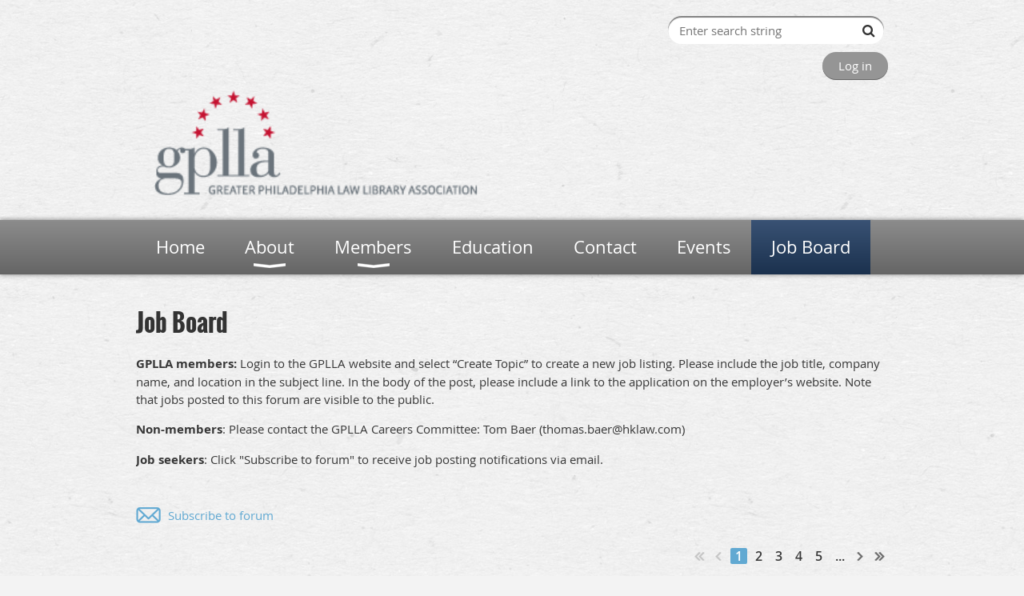

--- FILE ---
content_type: text/html; charset=utf-8
request_url: https://gplla.org/Job-Postings
body_size: 12296
content:
<!DOCTYPE html>
<!--[if lt IE 7 ]><html lang="en" class="no-js ie6 "><![endif]-->
<!--[if IE 7 ]><html lang="en" class="no-js ie7 "> <![endif]-->
<!--[if IE 8 ]><html lang="en" class="no-js ie8 "> <![endif]-->
<!--[if IE 9 ]><html lang="en" class="no-js ie9 "><![endif]-->
<!--[if (gt IE 9)|!(IE)]><!--><html lang="en" class="no-js "> <!--<![endif]-->
  <head id="Head1">
		<link rel="stylesheet" type="text/css" href="https://kit-pro.fontawesome.com/releases/latest/css/pro.min.css" />
<meta name="viewport" content="width=device-width, initial-scale=1.0">
<link href="https://sf.wildapricot.org/BuiltTheme/bookshelf_textbook.v3.0/current/29a7f16a/Styles/combined.css" rel="stylesheet" type="text/css" /><link href="https://live-sf.wildapricot.org/WebUI/built9.11.0-db59b40/scripts/public/react/index-84b33b4.css" rel="stylesheet" type="text/css" /><link href="https://live-sf.wildapricot.org/WebUI/built9.11.0-db59b40/css/shared/ui/shared-ui-compiled.css" rel="stylesheet" type="text/css" /><script type="text/javascript" language="javascript" id="idJavaScriptEnvironment">var bonaPage_BuildVer='9.11.0-db59b40';
var bonaPage_AdminBackendUrl = '/admin/';
var bonaPage_StatRes='https://live-sf.wildapricot.org/WebUI/';
var bonaPage_InternalPageType = { isUndefinedPage : false,isWebPage : true,isAdminPage : false,isDialogPage : false,isSystemPage : false,isErrorPage : false,isError404Page : false };
var bonaPage_PageView = { isAnonymousView : true,isMemberView : false,isAdminView : false };
var WidgetMode = 0;
var bonaPage_IsUserAnonymous = true;
var bonaPage_ThemeVer='29a7f16a00'; var bonaPage_ThemeId = 'bookshelf_textbook.v3.0'; var bonaPage_ThemeVersion = '3.0';
var bonaPage_id='18070'; version_id='';
if (bonaPage_InternalPageType && (bonaPage_InternalPageType.isSystemPage || bonaPage_InternalPageType.isWebPage) && window.self !== window.top) { var success = true; try { var tmp = top.location.href; if (!tmp) { top.location = self.location; } } catch (err) { try { if (self != top) { top.location = self.location; } } catch (err) { try { if (self != top) { top = self; } success = false; } catch (err) { success = false; } } success = false; } if (!success) { window.onload = function() { document.open('text/html', 'replace'); document.write('<ht'+'ml><he'+'ad></he'+'ad><bo'+'dy><h1>Wrong document context!</h1></bo'+'dy></ht'+'ml>'); document.close(); } } }
try { function waMetricsGlobalHandler(args) { if (WA.topWindow.waMetricsOuterGlobalHandler && typeof(WA.topWindow.waMetricsOuterGlobalHandler) === 'function') { WA.topWindow.waMetricsOuterGlobalHandler(args); }}} catch(err) {}
 try { if (parent && parent.BonaPage) parent.BonaPage.implementBonaPage(window); } catch (err) { }
try { document.write('<style type="text/css"> .WaHideIfJSEnabled, .HideIfJSEnabled { display: none; } </style>'); } catch(err) {}
var bonaPage_WebPackRootPath = 'https://live-sf.wildapricot.org/WebUI/built9.11.0-db59b40/scripts/public/react/';</script><script type="text/javascript" language="javascript" src="https://live-sf.wildapricot.org/WebUI/built9.11.0-db59b40/scripts/shared/bonapagetop/bonapagetop-compiled.js" id="idBonaPageTop"></script><script type="text/javascript" language="javascript" src="https://live-sf.wildapricot.org/WebUI/built9.11.0-db59b40/scripts/public/react/index-84b33b4.js" id="ReactPublicJs"></script><script type="text/javascript" language="javascript" src="https://live-sf.wildapricot.org/WebUI/built9.11.0-db59b40/scripts/shared/ui/shared-ui-compiled.js" id="idSharedJs"></script><script type="text/javascript" language="javascript" src="https://live-sf.wildapricot.org/WebUI/built9.11.0-db59b40/General.js" id=""></script><script type="text/javascript" language="javascript" src="https://sf.wildapricot.org/BuiltTheme/bookshelf_textbook.v3.0/current/29a7f16a/Scripts/combined.js" id=""></script><title>GPLLA - Job Board</title>
<link rel="search" type="application/opensearchdescription+xml" title="gplla.org" href="/opensearch.ashx" /></head>
  <body id="PAGEID_18070" class="publicContentView LayoutMain">
<div class="mLayout layoutMain state1" id="mLayout">

<script type="text/javascript">
/*
var layoutState = document.getElementById('mLayout');
var rsStateWidth1 = 960;
var rsStateWidth2 = 600;
var rsStateWidth3 = 320;

function SetStateLayout()
{
	var bodyWidth = BonaPage.getInnerWidth();

	layoutState.className = layoutState.className.replace(/\s?state\d+/g,"");

	if( bodyWidth >= rsStateWidth1 )
		layoutState.className += ' state1';
	if( bodyWidth >= rsStateWidth2 && bodyWidth < rsStateWidth1 )
		layoutState.className += ' state2';
	if( bodyWidth < rsStateWidth2 )
		layoutState.className += ' state3';

	// message
	if( !document.getElementById('textWidth') )
	{
		var firstEl = layoutState.getElementsByTagName('div')[0];
		var newDivElem = document.createElement('div');
		newDivElem.id = 'textWidth';
		layoutState.insertBefore(newDivElem, firstEl);
	}
	document.getElementById('textWidth').innerHTML = 'bodyWidth: ' + bodyWidth;
}


jq$(function(){

	SetStateLayout();

	if (window.addEventListener)
	{
		window.addEventListener('resize', function() { SetStateLayout(); }, false);
		window.addEventListener("orientationchange", function() { SetStateLayout(); }, false);
	}

});*/

</script> <!-- header zone -->
		<div class="zoneHeader1">
			<div class="container_12">
				<div class="s1_grid_12 s2_grid_12 s3_grid_12">
<div id="id_Header" data-componentId="Header" class="WaPlaceHolder WaPlaceHolderHeader" style=""><div style=""><div id="id_klIz6bT" class="WaGadgetFirst WaGadgetSiteSearch  gadgetStyleNone" style="margin-right:5px;margin-bottom:10px;" data-componentId="klIz6bT" ><div class="gadgetStyleBody " style=""  data-areaHeight="auto">
<div class="searchBoxOuter alignRight">
	<div class="searchBox">
<form method="post" action="https://gplla.org/Sys/Search" id="id_klIz6bT_form" class="generalSearchBox"  data-disableInAdminMode="true">
<span class="searchBoxFieldContainer"><input class="searchBoxField" type="text" name="searchString" id="idid_klIz6bT_searchBox" value="" maxlength="300" autocomplete="off"  placeholder="Enter search string"></span>
<div class="autoSuggestionBox" id="idid_klIz6bT_resultDiv"></div>
</form></div>
	</div>
	<script type="text/javascript">
		(function(){

			function init()
			{
				var model = {};
				model.gadgetId = 'idid_klIz6bT';
				model.searchBoxId = 'idid_klIz6bT_searchBox';
				model.resultDivId = 'idid_klIz6bT_resultDiv';
				model.selectedTypes = '31';
				model.searchTemplate = 'https://gplla.org/Sys/Search?q={0}&types={1}&page={2}';
				model.searchActionUrl = '/Sys/Search/DoSearch';
				model.GoToSearchPageTextTemplate = 'Search for &#39;{0}&#39;';
				model.autoSuggest = true;
				var WASiteSearch = new WASiteSearchGadget(model);
			}

			jq$(document).ready(init);
		}) ();
	</script>
</div>
</div><div id="id_RxwPEVN" data-componentId="RxwPEVN" class="WaLayoutContainer" style="margin-bottom:10px;"><table cellspacing="0" cellpadding="0" class="WaLayoutTable" style=""><tr data-componentId="RxwPEVN_row" class="WaLayoutRow"><td id="id_UEegCvI" data-componentId="UEegCvI" class="WaLayoutItem" style="width:50%;"></td><td style="" data-componentId="UEegCvI_separator" class="WaLayoutSeparator"><div style="width: inherit;"></div></td><td id="id_oFSwFCQ" data-componentId="oFSwFCQ" class="WaLayoutItem" style="width:50%;"><div id="id_8nXBbe3" class="WaLayoutPlaceHolder placeHolderContainer" data-componentId="8nXBbe3" style=""><div style=""><div id="id_p4gsxhU" class="WaGadgetOnly WaGadgetLoginButton  gadgetStyleNone" style="" data-componentId="p4gsxhU" ><div class="alignRight">
  <div class="loginBoxLinkContainer">
    <a class="loginBoxLinkButton" href="https://gplla.org/Sys/Login">Log in</a>
  </div>
  </div>
</div></div></div></td></tr></table> </div><div id="id_h39aXIN" class="WaGadget WaGadgetContent  gadgetStyleNone" style="" data-componentId="h39aXIN" ><div class="gadgetStyleBody gadgetContentEditableArea" style="" data-editableArea="0" data-areaHeight="auto">
<h1><img src="/resources/Pictures/gpllalogo.png" title="" alt="" border="0" width="450" height="138">&nbsp; &nbsp; &nbsp; &nbsp; &nbsp; &nbsp; &nbsp;&nbsp;</h1></div>
</div><div id="id_rECNr9Z" class="WaGadgetLast WaGadgetMenuHorizontal  menuStyle003" style="" data-componentId="rECNr9Z" ><div class="menuBackground"></div>
<div class="menuInner">
	<ul class="firstLevel">
<li class=" ">
	<div class="item">
		<a href="https://gplla.org/" title="Home"><span>Home</span></a>
</div>
</li>
	
<li class=" dir">
	<div class="item">
		<a href="https://gplla.org/page-18048" title="About"><span>About</span></a>
<ul class="secondLevel">
<li class=" ">
	<div class="item">
		<a href="https://gplla.org/Committees" title="Committees"><span>Committees</span></a>
</div>
</li>
	
</ul>
</div>
</li>
	
<li class=" dir">
	<div class="item">
		<a href="https://gplla.org/Members" title="Members"><span>Members</span></a>
<ul class="secondLevel">
<li class=" ">
	<div class="item">
		<a href="https://gplla.org/join-us" title="Join us/Renew"><span>Join us/Renew</span></a>
</div>
</li>
	
</ul>
</div>
</li>
	
<li class=" ">
	<div class="item">
		<a href="https://gplla.org/page-18050" title="Education"><span>Education</span></a>
</div>
</li>
	
<li class=" ">
	<div class="item">
		<a href="https://gplla.org/page-18051" title="Contact"><span>Contact</span></a>
</div>
</li>
	
<li class=" ">
	<div class="item">
		<a href="https://gplla.org/page-18058" title="Events"><span>Events</span></a>
</div>
</li>
	
<li class="sel ">
	<div class="item">
		<a href="https://gplla.org/Job-Postings" title="Job Board"><span>Job Board</span></a>
</div>
</li>
	
</ul>
</div>

<script type="text/javascript">
	jq$(function()
	{
		var gadgetHorMenu = jq$('#id_rECNr9Z'),
			gadgetHorMenuContainer = gadgetHorMenu.find('.menuInner'),
			firstLevelMenu = gadgetHorMenu.find('ul.firstLevel'),
			holderInitialMenu = firstLevelMenu.children(),
			outsideItems = null,
			phantomElement = '<li class="phantom"><div class="item"><a href="#"><span>&#x2261;</span></a><ul class="secondLevel"></ul></div></li>',
			placeHolder = gadgetHorMenu.parents('.WaLayoutPlaceHolder'),
			placeHolderId = placeHolder && placeHolder.attr('data-componentId'),
			mobileState = false,
			rsStateWidth2 = 617,
			isTouchSupported = !!(('ontouchstart' in window) || (window.DocumentTouch && document instanceof DocumentTouch) || (navigator.msPointerEnabled && navigator.msMaxTouchPoints));


		function resizeMenu()
		{
			var i,
				len,
				fitMenuWidth = 0,
				menuItemPhantomWidth = 80;

			// background track
			gadgetHorMenu.find('.menuBackground').css(
			{
				'width': jq$('body').width(),
				'left': ( ( jq$('body').width() - gadgetHorMenu.width() ) * -0.5 )
			});

			firstLevelMenu.html( holderInitialMenu).removeClass('adapted').css({ width: 'auto' }); // restore initial menu

			if( !gadgetHorMenuContainer.find('.menuButton').size() )
			{
				gadgetHorMenuContainer.prepend('<div class="menuButton"></div>');

				gadgetHorMenuContainer.find('.menuButton').on("click",function()
				{
					gadgetHorMenuContainer.find('ul.firstLevel').toggle();
					return false;
				});

				jq$('body').on("click",function()
				{
					if( mobileState )
						gadgetHorMenuContainer.find('ul.firstLevel').hide();
				});
			}

			// for state 3
			if( jq$(window).width() < rsStateWidth2 && mobileState == false )
			{
				gadgetHorMenuContainer.find('ul.firstLevel').attr('style','');
				mobileState = true;

				return false;
			}

			if( jq$(window).width() >= rsStateWidth2 )
			{
				gadgetHorMenuContainer.find('ul.firstLevel').attr('style','');
				mobileState = false;
			}


			if( firstLevelMenu.width() > gadgetHorMenuContainer.width() ) // if menu oversize
			{
				menuItemPhantomWidth = firstLevelMenu.addClass('adapted').append( phantomElement).children('.phantom').width();

				for( i = 0, len = holderInitialMenu.size(); i <= len; i++ )
				{
					fitMenuWidth += jq$( holderInitialMenu.get(i) ).width();

					if( fitMenuWidth + menuItemPhantomWidth > gadgetHorMenuContainer.width() )
					{
						outsideItems = firstLevelMenu.children(':gt('+(i-1)+'):not(.phantom)').remove();
						firstLevelMenu.find('.phantom > .item > ul').append( outsideItems);
						break;
					}
				}
				gadgetHorMenu.find('.phantom > .item > a').click(function(){ return false; });
			}

			disableFirstTouch();

			firstLevelMenu.css( 'width', '' ); // restore initial menu width
			firstLevelMenu.children().removeClass('last-child').eq(-1).addClass('last-child'); // add last-child mark
		}

		resizeMenu();

		jq$(window).resize(function()
		{
			resizeMenu();
		});

		function onLayoutColumnResized(sender, args)
		{
			args = args || {};

			if (placeHolderId && (placeHolderId == args.leftColPlaceHolderId || placeHolderId == args.rightColPlaceHolderId))
			{
				resizeMenu();
			}
		}

		BonaPage.addPageStateHandler(BonaPage.PAGE_PARSED, function() { WA.Gadgets.LayoutColumnResized.addHandler(onLayoutColumnResized); });
		BonaPage.addPageStateHandler(BonaPage.PAGE_UNLOADED, function() { WA.Gadgets.LayoutColumnResized.removeHandler(onLayoutColumnResized); });

        function disableFirstTouch()
        {
         if (!isTouchSupported) return;

          jq$('#id_rECNr9Z').find('.menuInner li.dir > .item > a').on( 'click', function(event)
          {
            if( !this.touchCounter )
              this.touchCounter = 0;

            if( this.touchCounter >= 1 )
            {
              this.touchCounter = 0;
              return true;
            }
            this.touchCounter++;

            if (!mobileState)
            {
              WA.stopEventDefault(event);
            }
          });

          jq$('#id_rECNr9Z').find('.menuInner li.dir > .item > a').on( 'mouseout', function(event)
          {
            if( !this.touchCounter )
              this.touchCounter = 0;
            this.touchCounter = 0;
          });
        }

        disableFirstTouch();
	});
</script></div></div>
</div></div>
			</div>
		</div>
		<div class="zoneHeader2">
			<div class="container_12">
				<div class="s1_grid_12 s2_grid_12 s3_grid_12">
<div id="id_Header1" data-componentId="Header1" class="WaPlaceHolder WaPlaceHolderHeader1" style=""><div style=""><div id="id_iu1UGUZ" class="WaGadgetOnly WaGadgetContent  gadgetStyleNone" style="" data-componentId="iu1UGUZ" ><div class="gadgetStyleBody gadgetContentEditableArea" style="" data-editableArea="0" data-areaHeight="auto">
<h3>Job Board</h3>

<div class="boxBodyInfoOuterContainer">
  <div class="boxBodyInfoContainer">
    <div class="d1">
      <div class="d2">
        <div class="d3">
          <div class="d4">
            <div class="d5">
              <div class="d6">
                <div class="d7">
                  <div class="d8">
                    <div class="d9">
                      <div class="inner">
                        <div class="clearEndContainer"></div>
                      </div>
                    </div>
                  </div>
                </div>
              </div>
            </div>
          </div>
        </div>
      </div>
    </div>
  </div>

  <div class="cornersContainer">
    <div class="bottomCorners">
      <div class="c5"></div>

      <div class="c4"></div>

      <div class="c3"></div>

      <div class="c2"></div>

      <div class="c1"></div>
    </div>
  </div>
</div>

<div class="boxBodyContentOuterContainer">
  <div class="cornersContainer">
    <div class="topCorners">
      <div class="c1"></div>

      <div class="c2"></div>

      <div class="c3"></div>

      <div class="c4"></div>

      <div class="c5"></div>
    </div>
  </div>

  <div class="boxBodyContentContainer fixedHeight">
    <div class="d1">
      <div class="d2">
        <div class="d3">
          <div class="d4">
            <div class="d5">
              <div class="d6">
                <div class="d7">
                  <div class="d8">
                    <div class="d9">
                      <div class="inner">
                        <div class="forumMessage gadgetForumEditableArea">
                          <p><strong>GPLLA members:</strong>&nbsp;Login to the GPLLA website and select &#8220;Create Topic&#8221; to create a new job listing. Please include the job title, company name, and location in the subject line. In the body of the post, please include a link to the application on the employer&#8217;s website. Note that jobs posted to this forum are visible to the public.</p>

                          <p><strong>Non-members</strong>: Please contact the GPLLA Careers Committee: Tom Baer (thomas.baer@hklaw.com)</p><p><strong>Job seekers</strong>: Click "Subscribe to forum" to receive job posting notifications via email.&nbsp;</p></div></div></div></div></div></div></div></div></div></div></div></div></div></div>
</div></div>
</div></div>
			</div>
		</div>
		<div class="zoneHeader3">
			<div class="container_12">
				<div class="s1_grid_12 s2_grid_12 s3_grid_12">
<div id="id_Header2" data-componentId="Header2" class="WaPlaceHolder WaPlaceHolderHeader2" style=""><div style=""><div id="id_gtHJeUI" class="WaGadgetOnly WaGadgetForum  gadgetStyleNone WaGadgetForumStateTopicList" style="" data-componentId="gtHJeUI" ><div class="gadgetStyleBody " style=""  data-areaHeight="auto">




<form method="post" action="" id="form" onreset="if (window.setTimeout) window.setTimeout(&#39;DES_OnReset(false);&#39;, 100);">
<div class="aspNetHidden">
<input type="hidden" name="__VIEWSTATE" id="__VIEWSTATE" value="ULYOS2m6NZn770DYHa+TqJOE/jkEtywtDF+NMabmCMNuVYQjnHMHH4OqEaLKz3m/2eWThQjjdT4/31eJOPDbcVnTCxDNXo/[base64]/vjpZQQY9MqlXXGXY2a6CxIqumwaHQgJf1If952OUmuciysmhxXY/8LcOmWKjf3H8TolQ9TGaKynw5FsNg==" />
</div>

<script type='text/javascript' src='/DES/GetFiles.aspx?type=scripts&amp;version=5.0.5.5000&amp;files=0_49'></script>

    
    <input type="hidden" name="FunctionalBlock1$contentModeHidden" id="FunctionalBlock1_contentModeHidden" value="1" />



<div class="forumPanelOuterContainer" id='idForumPanelContainer'><div class="cornersContainer"><div class="topCorners"><div class="c1"></div><div class="c2"></div><div class="c3"></div><div class="c4"></div><div class="c5"></div><!--[if gt IE 6]><!--><div class="r1"><div class="r2"><div class="r3"><div class="r4"><div class="r5"></div></div></div></div></div><!--<![endif]--></div></div><div  class="forumPanelContainer"><div class="d1"><div class="d2"><div class="d3"><div class="d4"><div class="d5"><div class="d6"><div class="d7"><div class="d8"><div class="d9"><div class="inner">

    
    <div id="FunctionalBlock1_ctl00_topicList_subscribeDiv" style="display: inline-block">
      <div id="idSubscribe">
        <a href="https://gplla.org/Job-Postings?act=Subscribe" id="FunctionalBlock1_ctl00_topicList_subscribeLink" rel="nofollow" title="Subscribe to forum"><span id="FunctionalBlock1_ctl00_topicList_subsctibeLinkText">Subscribe to forum</span></a>
        </div>
    </div>
    <div id="FunctionalBlock1_ctl00_topicList_unsubscribeDiv" style="display: none">
      <div id="idUnsubscribe">
        <img src="/admin/html_res/images/recEmails.gif" class="forumPanelSubscribeImage" alt="" />
        <a href="https://gplla.org/Job-Postings?act=Unsubscribe" id="FunctionalBlock1_ctl00_topicList_unsubscribeLink" rel="nofollow" title="Subscribed (Unsubscribe)"><span id="FunctionalBlock1_ctl00_topicList_unsubsctibeLinkText">Subscribed (Unsubscribe)</span></a>
      </div>
    </div>
    <span id="FunctionalBlock1_ctl00_topicList_subscribingLabel" class="forumPanelSubscribeLink" style="display: none">Subscribing...</span>
    <span id="FunctionalBlock1_ctl00_topicList_unsubscribingLabel" class="forumPanelSubscribeLink" style="display: none">Unsubscribing...</span>

  <div class="clearEndContainer"></div></div></div></div></div></div></div></div></div></div></div></div><div class="cornersContainer"><div class="bottomCorners"><!--[if gt IE 6]><!--><div class="r1"><div class="r2"><div class="r3"><div class="r4"><div class="r5"></div></div></div></div></div><!--<![endif]--><div class="c5"></div><div class="c4"></div><div class="c3"></div><div class="c2"></div><div class="c1"></div></div></div></div>



<div class="pagerOuterContainer pagerIsNotEmpty" id='idForumTopPagerContainer'><div class="cornersContainer"><div class="topCorners"><div class="c1"></div><div class="c2"></div><div class="c3"></div><div class="c4"></div><div class="c5"></div><!--[if gt IE 6]><!--><div class="r1"><div class="r2"><div class="r3"><div class="r4"><div class="r5"></div></div></div></div></div><!--<![endif]--></div></div><div  class="forumPagerContainer"><div class="d1"><div class="d2"><div class="d3"><div class="d4"><div class="d5"><div class="d6"><div class="d7"><div class="d8"><div class="d9"><div class="inner">
    
<span class="bound"><span class="linkDisabled">&lt;&lt; First</span></span>
<span class="near"><span class="linkDisabled">&nbsp;&lt; Prev&nbsp;</span></span>


    <span class="linkCurrent">&nbsp;1&nbsp;</span>
  
    <a href="https://gplla.org/Job-Postings?tpg=2">&nbsp;2&nbsp;</a>
  
    <a href="https://gplla.org/Job-Postings?tpg=3">&nbsp;3&nbsp;</a>
  
    <a href="https://gplla.org/Job-Postings?tpg=4">&nbsp;4&nbsp;</a>
  
    <a href="https://gplla.org/Job-Postings?tpg=5">&nbsp;5&nbsp;</a>
  
<a href="https://gplla.org/Job-Postings?tpg=6,6" class="scope" title="Next pages">&nbsp;...&nbsp;</a>
<a href="https://gplla.org/Job-Postings?tpg=2" class="near" title="Next page">&nbsp;Next &gt;&nbsp;</a>
<a href="https://gplla.org/Job-Postings?tpg=15" class="bound" title="Last page">Last &gt;&gt;&nbsp;</a>


  <div class="clearEndContainer"></div></div></div></div></div></div></div></div></div></div></div></div><div class="cornersContainer"><div class="bottomCorners"><!--[if gt IE 6]><!--><div class="r1"><div class="r2"><div class="r3"><div class="r4"><div class="r5"></div></div></div></div></div><!--<![endif]--><div class="c5"></div><div class="c4"></div><div class="c3"></div><div class="c2"></div><div class="c1"></div></div></div></div>

<div class="boxOuterContainer boxViewOutline" id='idTopicListContainer'><div class="cornersContainer"><div class="topCorners"><div class="c1"></div><div class="c2"></div><div class="c3"></div><div class="c4"></div><div class="c5"></div><!--[if gt IE 6]><!--><div class="r1"><div class="r2"><div class="r3"><div class="r4"><div class="r5"></div></div></div></div></div><!--<![endif]--></div></div><div  class="topicListContainer"><div class="d1"><div class="d2"><div class="d3"><div class="d4"><div class="d5"><div class="d6"><div class="d7"><div class="d8"><div class="d9"><div class="inner">
        
      <div class="boxHeaderOuterContainer"><div class="cornersContainer"><div class="topCorners"><div class="c1"></div><div class="c2"></div><div class="c3"></div><div class="c4"></div><div class="c5"></div><!--[if gt IE 6]><!--><div class="r1"><div class="r2"><div class="r3"><div class="r4"><div class="r5"></div></div></div></div></div><!--<![endif]--></div></div><div  class="boxHeaderContainer"><div class="d1"><div class="d2"><div class="d3"><div class="d4"><div class="d5"><div class="d6"><div class="d7"><div class="d8"><div class="d9"><div class="inner">
            
          <table cellspacing="0" cellpadding="0" border="0" class="topicListHeaderTable">
            <tr>
              <td class="topicListHeaderTD threadImageTD">
                <div class="threadImage">&nbsp;</div>
              </td>
              <td class="topicListHeaderTD threadTD">
                <div class="thread"><h4 class="boxHeaderTitle">Topic</h4></div>
              </td>
              <td class="topicListHeaderTD lastReplyTD">
                <div class="lastReply"><h4 class="boxHeaderTitle">Last message</h4></div>
              </td>
              <td class="topicListHeaderTD repliesCountTD">
                <div class="repliesCount"><h4 class="boxHeaderTitle">Replies</h4></div>
              </td>
            </tr>
          </table>
            
        <div class="clearEndContainer"></div></div></div></div></div></div></div></div></div></div></div></div><div class="cornersContainer"><div class="bottomCorners"><!--[if gt IE 6]><!--><div class="r1"><div class="r2"><div class="r3"><div class="r4"><div class="r5"></div></div></div></div></div><!--<![endif]--><div class="c5"></div><div class="c4"></div><div class="c3"></div><div class="c2"></div><div class="c1"></div></div></div></div>

      <div class="boxBodyOuterContainer"><div class="cornersContainer"><div class="topCorners"><div class="c1"></div><div class="c2"></div><div class="c3"></div><div class="c4"></div><div class="c5"></div><!--[if gt IE 6]><!--><div class="r1"><div class="r2"><div class="r3"><div class="r4"><div class="r5"></div></div></div></div></div><!--<![endif]--></div></div><div  class="boxBodyContainer"><div class="d1"><div class="d2"><div class="d3"><div class="d4"><div class="d5"><div class="d6"><div class="d7"><div class="d8"><div class="d9"><div class="inner">

          
              <table cellspacing="0" cellpadding="0" border="0" class="topicListTable">
            
              <tr id="FunctionalBlock1_ctl00_topicList_topics_ctl01_topicListRow" class="topicListRow" onmouseover="ForumHelper.highlight(this);" onmouseout="ForumHelper.normlight(this);" Onclick="ForumHelper.navigateToTopic(&#39;https://gplla.org/Job-Postings/13564622&#39;);">
	<td class="topicListTD threadImageTD">
                  <div class="threadImage"><img id="FunctionalBlock1_ctl00_topicList_topics_ctl01_topicPicture" src="/Admin/html_res/images/forum/topic.gif" /></div>
                </td>
	<td class="topicListTD threadTD">
                  <div class="thread gadgetForumEditableArea">
                    <a id="FunctionalBlock1_ctl00_topicList_topics_ctl01_topicTitle" class="topicTitle" onclick="globalUtils.stopEventPropogation(event)" href="https://gplla.org/Job-Postings/13564622">Research Resources &amp; Access Coordinator – Morgan Lewis</a>
                    
                  </div>
                </td>
	<td class="topicListTD lastReplyTD">
                  <div class="lastReply">
                    <a id="FunctionalBlock1_ctl00_topicList_topics_ctl01_lastReplyDate" class="lastReplyDate" onclick="globalUtils.stopEventPropogation(event)" href="https://gplla.org/Job-Postings/13564622#13564622">19 Nov 2025 11:34 AM</a>
                    <span id="FunctionalBlock1_ctl00_topicList_topics_ctl01_lastReplyAuthor" class="lastReplyAuthor">Anonymous member</span>
                  </div>
                </td>
	<td class="topicListTD repliesCountTD">
                  <div class="repliesCount">
                    <span id="FunctionalBlock1_ctl00_topicList_topics_ctl01_numberOfReplies" class="numberOfReplies">&mdash;</span>
                  </div>    
                </td>
</tr>

            
              <tr id="FunctionalBlock1_ctl00_topicList_topics_ctl02_topicListRowAlt" class="topicListRow alternating" onmouseover="ForumHelper.highlight(this);" onmouseout="ForumHelper.normlight(this);" Onclick="ForumHelper.navigateToTopic(&#39;https://gplla.org/Job-Postings/13547579&#39;);">
	<td class="topicListTD threadImageTD">
                  <div class="threadImage"><img id="FunctionalBlock1_ctl00_topicList_topics_ctl02_topicPicture" src="/Admin/html_res/images/forum/topic.gif" /></div>
                </td>
	<td class="topicListTD threadTD">
                  <div class="thread">
                    <a id="FunctionalBlock1_ctl00_topicList_topics_ctl02_topicTitle" class="topicTitle" onclick="globalUtils.stopEventPropogation(event)" href="https://gplla.org/Job-Postings/13547579">Digital Solutions Analyst - Holland &amp; Knight - Any firm office (including Philadelphia)</a>
                    
                  </div>
                </td>
	<td class="topicListTD lastReplyTD">
                  <div class="lastReply">
                    <a id="FunctionalBlock1_ctl00_topicList_topics_ctl02_lastReplyDate" class="lastReplyDate" onclick="globalUtils.stopEventPropogation(event)" href="https://gplla.org/Job-Postings/13547579#13547579">30 Sep 2025 3:15 PM</a>
                    <span id="FunctionalBlock1_ctl00_topicList_topics_ctl02_lastReplyAuthor" class="lastReplyAuthor">Anonymous member (Administrator)</span>
                  </div>
                </td>
	<td class="topicListTD repliesCountTD">
                  <div class="repliesCount">
                    <span id="FunctionalBlock1_ctl00_topicList_topics_ctl02_numberOfReplies" class="numberOfReplies">&mdash;</span>
                  </div>    
                </td>
</tr>

            
              <tr id="FunctionalBlock1_ctl00_topicList_topics_ctl03_topicListRow" class="topicListRow" onmouseover="ForumHelper.highlight(this);" onmouseout="ForumHelper.normlight(this);" Onclick="ForumHelper.navigateToTopic(&#39;https://gplla.org/Job-Postings/13547578&#39;);">
	<td class="topicListTD threadImageTD">
                  <div class="threadImage"><img id="FunctionalBlock1_ctl00_topicList_topics_ctl03_topicPicture" src="/Admin/html_res/images/forum/topic.gif" /></div>
                </td>
	<td class="topicListTD threadTD">
                  <div class="thread gadgetForumEditableArea">
                    <a id="FunctionalBlock1_ctl00_topicList_topics_ctl03_topicTitle" class="topicTitle" onclick="globalUtils.stopEventPropogation(event)" href="https://gplla.org/Job-Postings/13547578">Satellite Librarian - U.S. Court of Appeals for the Fourth Circuit - Baltimore, MD</a>
                    
                  </div>
                </td>
	<td class="topicListTD lastReplyTD">
                  <div class="lastReply">
                    <a id="FunctionalBlock1_ctl00_topicList_topics_ctl03_lastReplyDate" class="lastReplyDate" onclick="globalUtils.stopEventPropogation(event)" href="https://gplla.org/Job-Postings/13547578#13547578">30 Sep 2025 3:12 PM</a>
                    <span id="FunctionalBlock1_ctl00_topicList_topics_ctl03_lastReplyAuthor" class="lastReplyAuthor">Anonymous member (Administrator)</span>
                  </div>
                </td>
	<td class="topicListTD repliesCountTD">
                  <div class="repliesCount">
                    <span id="FunctionalBlock1_ctl00_topicList_topics_ctl03_numberOfReplies" class="numberOfReplies">&mdash;</span>
                  </div>    
                </td>
</tr>

            
              <tr id="FunctionalBlock1_ctl00_topicList_topics_ctl04_topicListRowAlt" class="topicListRow alternating" onmouseover="ForumHelper.highlight(this);" onmouseout="ForumHelper.normlight(this);" Onclick="ForumHelper.navigateToTopic(&#39;https://gplla.org/Job-Postings/13534913&#39;);">
	<td class="topicListTD threadImageTD">
                  <div class="threadImage"><img id="FunctionalBlock1_ctl00_topicList_topics_ctl04_topicPicture" src="/Admin/html_res/images/forum/topic.gif" /></div>
                </td>
	<td class="topicListTD threadTD">
                  <div class="thread">
                    <a id="FunctionalBlock1_ctl00_topicList_topics_ctl04_topicTitle" class="topicTitle" onclick="globalUtils.stopEventPropogation(event)" href="https://gplla.org/Job-Postings/13534913">Temporary position available with remote option</a>
                    
                  </div>
                </td>
	<td class="topicListTD lastReplyTD">
                  <div class="lastReply">
                    <a id="FunctionalBlock1_ctl00_topicList_topics_ctl04_lastReplyDate" class="lastReplyDate" onclick="globalUtils.stopEventPropogation(event)" href="https://gplla.org/Job-Postings/13534913#13534913">25 Aug 2025 12:07 PM</a>
                    <span id="FunctionalBlock1_ctl00_topicList_topics_ctl04_lastReplyAuthor" class="lastReplyAuthor">Anonymous member</span>
                  </div>
                </td>
	<td class="topicListTD repliesCountTD">
                  <div class="repliesCount">
                    <span id="FunctionalBlock1_ctl00_topicList_topics_ctl04_numberOfReplies" class="numberOfReplies">&mdash;</span>
                  </div>    
                </td>
</tr>

            
              <tr id="FunctionalBlock1_ctl00_topicList_topics_ctl05_topicListRow" class="topicListRow" onmouseover="ForumHelper.highlight(this);" onmouseout="ForumHelper.normlight(this);" Onclick="ForumHelper.navigateToTopic(&#39;https://gplla.org/Job-Postings/13533018&#39;);">
	<td class="topicListTD threadImageTD">
                  <div class="threadImage"><img id="FunctionalBlock1_ctl00_topicList_topics_ctl05_topicPicture" src="/Admin/html_res/images/forum/topic.gif" /></div>
                </td>
	<td class="topicListTD threadTD">
                  <div class="thread gadgetForumEditableArea">
                    <a id="FunctionalBlock1_ctl00_topicList_topics_ctl05_topicTitle" class="topicTitle" onclick="globalUtils.stopEventPropogation(event)" href="https://gplla.org/Job-Postings/13533018">Competitive Intelligence Analyst - Wilson Sonsini</a>
                    
                  </div>
                </td>
	<td class="topicListTD lastReplyTD">
                  <div class="lastReply">
                    <a id="FunctionalBlock1_ctl00_topicList_topics_ctl05_lastReplyDate" class="lastReplyDate" onclick="globalUtils.stopEventPropogation(event)" href="https://gplla.org/Job-Postings/13533018#13533018">18 Aug 2025 3:36 PM</a>
                    <span id="FunctionalBlock1_ctl00_topicList_topics_ctl05_lastReplyAuthor" class="lastReplyAuthor">Anonymous member (Administrator)</span>
                  </div>
                </td>
	<td class="topicListTD repliesCountTD">
                  <div class="repliesCount">
                    <span id="FunctionalBlock1_ctl00_topicList_topics_ctl05_numberOfReplies" class="numberOfReplies">&mdash;</span>
                  </div>    
                </td>
</tr>

            
              <tr id="FunctionalBlock1_ctl00_topicList_topics_ctl06_topicListRowAlt" class="topicListRow alternating" onmouseover="ForumHelper.highlight(this);" onmouseout="ForumHelper.normlight(this);" Onclick="ForumHelper.navigateToTopic(&#39;https://gplla.org/Job-Postings/13468707&#39;);">
	<td class="topicListTD threadImageTD">
                  <div class="threadImage"><img id="FunctionalBlock1_ctl00_topicList_topics_ctl06_topicPicture" src="/Admin/html_res/images/forum/topic.gif" /></div>
                </td>
	<td class="topicListTD threadTD">
                  <div class="thread">
                    <a id="FunctionalBlock1_ctl00_topicList_topics_ctl06_topicTitle" class="topicTitle" onclick="globalUtils.stopEventPropogation(event)" href="https://gplla.org/Job-Postings/13468707">Research Librarian/Research Analyst - Faegre Drinker Biddle &amp; Reath - Philadelphia, PA</a>
                    
                  </div>
                </td>
	<td class="topicListTD lastReplyTD">
                  <div class="lastReply">
                    <a id="FunctionalBlock1_ctl00_topicList_topics_ctl06_lastReplyDate" class="lastReplyDate" onclick="globalUtils.stopEventPropogation(event)" href="https://gplla.org/Job-Postings/13468707#13468707">27 Feb 2025 4:03 PM</a>
                    <span id="FunctionalBlock1_ctl00_topicList_topics_ctl06_lastReplyAuthor" class="lastReplyAuthor">Anonymous member (Administrator)</span>
                  </div>
                </td>
	<td class="topicListTD repliesCountTD">
                  <div class="repliesCount">
                    <span id="FunctionalBlock1_ctl00_topicList_topics_ctl06_numberOfReplies" class="numberOfReplies">&mdash;</span>
                  </div>    
                </td>
</tr>

            
              <tr id="FunctionalBlock1_ctl00_topicList_topics_ctl07_topicListRow" class="topicListRow" onmouseover="ForumHelper.highlight(this);" onmouseout="ForumHelper.normlight(this);" Onclick="ForumHelper.navigateToTopic(&#39;https://gplla.org/Job-Postings/13460501&#39;);">
	<td class="topicListTD threadImageTD">
                  <div class="threadImage"><img id="FunctionalBlock1_ctl00_topicList_topics_ctl07_topicPicture" src="/Admin/html_res/images/forum/topic.gif" /></div>
                </td>
	<td class="topicListTD threadTD">
                  <div class="thread gadgetForumEditableArea">
                    <a id="FunctionalBlock1_ctl00_topicList_topics_ctl07_topicTitle" class="topicTitle" onclick="globalUtils.stopEventPropogation(event)" href="https://gplla.org/Job-Postings/13460501">Technical Services &amp; Systems Librarian - Maryland Thurgood Marshall State Law Library - Annapolis, MD</a>
                    
                  </div>
                </td>
	<td class="topicListTD lastReplyTD">
                  <div class="lastReply">
                    <a id="FunctionalBlock1_ctl00_topicList_topics_ctl07_lastReplyDate" class="lastReplyDate" onclick="globalUtils.stopEventPropogation(event)" href="https://gplla.org/Job-Postings/13460501#13460501">7 Feb 2025 4:07 PM</a>
                    <span id="FunctionalBlock1_ctl00_topicList_topics_ctl07_lastReplyAuthor" class="lastReplyAuthor">Anonymous member (Administrator)</span>
                  </div>
                </td>
	<td class="topicListTD repliesCountTD">
                  <div class="repliesCount">
                    <span id="FunctionalBlock1_ctl00_topicList_topics_ctl07_numberOfReplies" class="numberOfReplies">&mdash;</span>
                  </div>    
                </td>
</tr>

            
              <tr id="FunctionalBlock1_ctl00_topicList_topics_ctl08_topicListRowAlt" class="topicListRow alternating" onmouseover="ForumHelper.highlight(this);" onmouseout="ForumHelper.normlight(this);" Onclick="ForumHelper.navigateToTopic(&#39;https://gplla.org/Job-Postings/13453200&#39;);">
	<td class="topicListTD threadImageTD">
                  <div class="threadImage"><img id="FunctionalBlock1_ctl00_topicList_topics_ctl08_topicPicture" src="/Admin/html_res/images/forum/topic.gif" /></div>
                </td>
	<td class="topicListTD threadTD">
                  <div class="thread">
                    <a id="FunctionalBlock1_ctl00_topicList_topics_ctl08_topicTitle" class="topicTitle" onclick="globalUtils.stopEventPropogation(event)" href="https://gplla.org/Job-Postings/13453200">Knowledge Manager - Young Conaway - Wilmington, DE</a>
                    
                  </div>
                </td>
	<td class="topicListTD lastReplyTD">
                  <div class="lastReply">
                    <a id="FunctionalBlock1_ctl00_topicList_topics_ctl08_lastReplyDate" class="lastReplyDate" onclick="globalUtils.stopEventPropogation(event)" href="https://gplla.org/Job-Postings/13453200#13453200">21 Jan 2025 5:06 PM</a>
                    <span id="FunctionalBlock1_ctl00_topicList_topics_ctl08_lastReplyAuthor" class="lastReplyAuthor">Anonymous member (Administrator)</span>
                  </div>
                </td>
	<td class="topicListTD repliesCountTD">
                  <div class="repliesCount">
                    <span id="FunctionalBlock1_ctl00_topicList_topics_ctl08_numberOfReplies" class="numberOfReplies">&mdash;</span>
                  </div>    
                </td>
</tr>

            
              <tr id="FunctionalBlock1_ctl00_topicList_topics_ctl09_topicListRow" class="topicListRow" onmouseover="ForumHelper.highlight(this);" onmouseout="ForumHelper.normlight(this);" Onclick="ForumHelper.navigateToTopic(&#39;https://gplla.org/Job-Postings/13445900&#39;);">
	<td class="topicListTD threadImageTD">
                  <div class="threadImage"><img id="FunctionalBlock1_ctl00_topicList_topics_ctl09_topicPicture" src="/Admin/html_res/images/forum/topic.gif" /></div>
                </td>
	<td class="topicListTD threadTD">
                  <div class="thread gadgetForumEditableArea">
                    <a id="FunctionalBlock1_ctl00_topicList_topics_ctl09_topicTitle" class="topicTitle" onclick="globalUtils.stopEventPropogation(event)" href="https://gplla.org/Job-Postings/13445900">Research Analyst - Cozen O&#39; Connor - Remote</a>
                    
                  </div>
                </td>
	<td class="topicListTD lastReplyTD">
                  <div class="lastReply">
                    <a id="FunctionalBlock1_ctl00_topicList_topics_ctl09_lastReplyDate" class="lastReplyDate" onclick="globalUtils.stopEventPropogation(event)" href="https://gplla.org/Job-Postings/13445900#13445900">3 Jan 2025 8:59 AM</a>
                    <span id="FunctionalBlock1_ctl00_topicList_topics_ctl09_lastReplyAuthor" class="lastReplyAuthor">Anonymous member (Administrator)</span>
                  </div>
                </td>
	<td class="topicListTD repliesCountTD">
                  <div class="repliesCount">
                    <span id="FunctionalBlock1_ctl00_topicList_topics_ctl09_numberOfReplies" class="numberOfReplies">&mdash;</span>
                  </div>    
                </td>
</tr>

            
              <tr id="FunctionalBlock1_ctl00_topicList_topics_ctl10_topicListRowAlt" class="topicListRow alternating" onmouseover="ForumHelper.highlight(this);" onmouseout="ForumHelper.normlight(this);" Onclick="ForumHelper.navigateToTopic(&#39;https://gplla.org/Job-Postings/13425887&#39;);">
	<td class="topicListTD threadImageTD">
                  <div class="threadImage"><img id="FunctionalBlock1_ctl00_topicList_topics_ctl10_topicPicture" src="/Admin/html_res/images/forum/topic.gif" /></div>
                </td>
	<td class="topicListTD threadTD">
                  <div class="thread">
                    <a id="FunctionalBlock1_ctl00_topicList_topics_ctl10_topicTitle" class="topicTitle" onclick="globalUtils.stopEventPropogation(event)" href="https://gplla.org/Job-Postings/13425887">Research Analyst - Montgomery McCracken - Philadelphia, PA</a>
                    
                  </div>
                </td>
	<td class="topicListTD lastReplyTD">
                  <div class="lastReply">
                    <a id="FunctionalBlock1_ctl00_topicList_topics_ctl10_lastReplyDate" class="lastReplyDate" onclick="globalUtils.stopEventPropogation(event)" href="https://gplla.org/Job-Postings/13425887#13425887">31 Oct 2024 4:55 PM</a>
                    <span id="FunctionalBlock1_ctl00_topicList_topics_ctl10_lastReplyAuthor" class="lastReplyAuthor">Anonymous member</span>
                  </div>
                </td>
	<td class="topicListTD repliesCountTD">
                  <div class="repliesCount">
                    <span id="FunctionalBlock1_ctl00_topicList_topics_ctl10_numberOfReplies" class="numberOfReplies">&mdash;</span>
                  </div>    
                </td>
</tr>

            
              </table>
            

        <div class="clearEndContainer"></div></div></div></div></div></div></div></div></div></div></div></div><div class="cornersContainer"><div class="bottomCorners"><!--[if gt IE 6]><!--><div class="r1"><div class="r2"><div class="r3"><div class="r4"><div class="r5"></div></div></div></div></div><!--<![endif]--><div class="c5"></div><div class="c4"></div><div class="c3"></div><div class="c2"></div><div class="c1"></div></div></div></div>

    <div class="clearEndContainer"></div></div></div></div></div></div></div></div></div></div></div></div><div class="cornersContainer"><div class="bottomCorners"><!--[if gt IE 6]><!--><div class="r1"><div class="r2"><div class="r3"><div class="r4"><div class="r5"></div></div></div></div></div><!--<![endif]--><div class="c5"></div><div class="c4"></div><div class="c3"></div><div class="c2"></div><div class="c1"></div></div></div></div><div class="pagerOuterContainer pagerIsNotEmpty" id='idForumBottomPagerContainer'><div class="cornersContainer"><div class="topCorners"><div class="c1"></div><div class="c2"></div><div class="c3"></div><div class="c4"></div><div class="c5"></div><!--[if gt IE 6]><!--><div class="r1"><div class="r2"><div class="r3"><div class="r4"><div class="r5"></div></div></div></div></div><!--<![endif]--></div></div><div  class="forumPagerContainer"><div class="d1"><div class="d2"><div class="d3"><div class="d4"><div class="d5"><div class="d6"><div class="d7"><div class="d8"><div class="d9"><div class="inner">
    
<span class="bound"><span class="linkDisabled">&lt;&lt; First</span></span>
<span class="near"><span class="linkDisabled">&nbsp;&lt; Prev&nbsp;</span></span>


    <span class="linkCurrent">&nbsp;1&nbsp;</span>
  
    <a href="https://gplla.org/Job-Postings?tpg=2">&nbsp;2&nbsp;</a>
  
    <a href="https://gplla.org/Job-Postings?tpg=3">&nbsp;3&nbsp;</a>
  
    <a href="https://gplla.org/Job-Postings?tpg=4">&nbsp;4&nbsp;</a>
  
    <a href="https://gplla.org/Job-Postings?tpg=5">&nbsp;5&nbsp;</a>
  
<a href="https://gplla.org/Job-Postings?tpg=6,6" class="scope" title="Next pages">&nbsp;...&nbsp;</a>
<a href="https://gplla.org/Job-Postings?tpg=2" class="near" title="Next page">&nbsp;Next &gt;&nbsp;</a>
<a href="https://gplla.org/Job-Postings?tpg=15" class="bound" title="Last page">Last &gt;&gt;&nbsp;</a>


  <div class="clearEndContainer"></div></div></div></div></div></div></div></div></div></div></div></div><div class="cornersContainer"><div class="bottomCorners"><!--[if gt IE 6]><!--><div class="r1"><div class="r2"><div class="r3"><div class="r4"><div class="r5"></div></div></div></div></div><!--<![endif]--><div class="c5"></div><div class="c4"></div><div class="c3"></div><div class="c2"></div><div class="c1"></div></div></div></div>
    <script language="javascript" type="text/javascript">
        ForumHelper.subscribeLinkID = 'FunctionalBlock1_ctl00_topicList_subscribeDiv';
        ForumHelper.unsubscribeLinkID = 'FunctionalBlock1_ctl00_topicList_unsubscribeDiv';
        ForumHelper.subscribingLabelID = 'FunctionalBlock1_ctl00_topicList_subscribingLabel';
        ForumHelper.unsubscribingLabelID = 'FunctionalBlock1_ctl00_topicList_unsubscribingLabel';
    </script>






<script type="text/javascript">
  (function(window) 
  {
    if (!window.ForumModel) 
    {
      window.ForumModel = new forumModel();
    }

    function forumModel() 
    {
      var pThis = this;
      
      pThis.Urls =
        {
          SubscribeForum: 'https://gplla.org/Sys/Forum/SubscribeForum',
          SubscribeTopic: 'https://gplla.org/Sys/Forum/SubscribeTopic',
          UnsubscribeForum: 'https://gplla.org/Sys/Forum/UnsubscribeForum',
          UnsubscribeTopic: 'https://gplla.org/Sys/Forum/UnsubscribeTopic'
        };
    }

  })(window);
  
</script>
  
<div class="aspNetHidden">

	<input type="hidden" name="__VIEWSTATEGENERATOR" id="__VIEWSTATEGENERATOR" value="2AE9EEA8" />
</div>

<script type="text/javascript">
//<![CDATA[
if (window.DataChangeWatcher) {DataChangeWatcher.startWatching('', 'Unsaved changes will be lost. Proceed?', true);}var toolTipForFunctionalBlock1_ctl00_topicList_topics_ctl01_topicTitle = new Bonasource.ControlTooltip('FunctionalBlock1_ctl00_topicList_topics_ctl01_topicTitle', 'controlTooltipExtender', 'Morgan, Lewis &amp; Bockius LLP, one of the world’s leading global law firms, with offices in strategic hubs of commerce, law, and government across North America, Asia, Europe, and the Middle East, is seeking to hire a Research Resources &amp; Access Coordinator.<br /\><br /\>Reporting to the &nbsp;Research Resources &amp; Access Supervisor, the Coordinator will support the Research Resources team related to the firm-wide use of digital resources, including password management, cost recovery, usage stati... <strong\><hr/\> Topic created on 19 Nov 2025 11:34 AM by Anonymous member</strong\>');var toolTipForFunctionalBlock1_ctl00_topicList_topics_ctl02_topicTitle = new Bonasource.ControlTooltip('FunctionalBlock1_ctl00_topicList_topics_ctl02_topicTitle', 'controlTooltipExtender', 'Apply here<br /\><br\><br /\><br\>We are a Firm where people truly believe in what they do and strive to achieve the highest standards of performance and success.<br /\><br\><br /\><br\>&nbsp;<br /\><br\><br /\><br\>This position can be based in our global operations center in Tampa, FL, or at one of the Firm’s offices: Atlanta, Austin, Birmingham, Boston, Charlotte, Chattanooga, Chicago, Dallas, Fort Lauderdale, Houston, Jacksonville, Miami, Nashville, New York, Orlando, Philadelphia, Richmond, Stamford, Tallahassee, Tysons, Washington, D.C., or West Pa... <strong\><hr/\> Topic created on 30 Sep 2025 3:15 PM by Anonymous member (Administrator)</strong\>');var toolTipForFunctionalBlock1_ctl00_topicList_topics_ctl03_topicTitle = new Bonasource.ControlTooltip('FunctionalBlock1_ctl00_topicList_topics_ctl03_topicTitle', 'controlTooltipExtender', 'See the attached document for complete details, including instructions for applying.<br /\><br\><br /\><br\>  &nbsp;&nbsp;<br /\><br\><br /\><br\>  • Open Until Filled: Preference given to applications received by October 13, 2025.<br /\><br\><br /\><br\><br /\><br\>The Fourth Circuit Court of Appeals Library is currently accepting applications for a librarian position for Baltimore, MD. The Satellite Librarian reports directly to the Circuit Librarian and is a member of the Circuit Library’s team of librarians and support staff serving all judges and judiciary st... <strong\><hr/\> Topic created on 30 Sep 2025 3:12 PM by Anonymous member (Administrator)</strong\>');var toolTipForFunctionalBlock1_ctl00_topicList_topics_ctl04_topicTitle = new Bonasource.ControlTooltip('FunctionalBlock1_ctl00_topicList_topics_ctl04_topicTitle', 'controlTooltipExtender', 'The Thurgood Marshall Law Library at the University of Maryland is looking for temporary research and reference support.&nbsp; This non-benefited contractual position is available for six months in both a part-time or full-time (up to 40 hours per week) capacity at the rate of $25/hour.&nbsp; Candidates in Maryland or residing in any state that borders Maryland may have the option to be fully remote.&nbsp; Preference will be given to applicants with a JD and/or MLIS.&nbsp;<br /\><br /\>Interested candidat... <strong\><hr/\> Topic created on 25 Aug 2025 12:07 PM by Anonymous member</strong\>');var toolTipForFunctionalBlock1_ctl00_topicList_topics_ctl05_topicTitle = new Bonasource.ControlTooltip('FunctionalBlock1_ctl00_topicList_topics_ctl05_topicTitle', 'controlTooltipExtender', 'Apply Here<br /\><br\><br /\><br\>Wilson Sonsini is the premier legal advisor to technology, life sciences, and other growth enterprises worldwide. We represent companies at every stage of development, from entrepreneurial start-ups to multibillion-dollar global corporations, as well as the venture firms, private equity firms, and investment banks that finance and advise them. The firm has approximately 1,100 attorneys in 17 offices: 13 in the U.S., two in China, and two in Europe. Our broad spectrum of practices a... <strong\><hr/\> Topic created on 18 Aug 2025 3:36 PM by Anonymous member (Administrator)</strong\>');var toolTipForFunctionalBlock1_ctl00_topicList_topics_ctl06_topicTitle = new Bonasource.ControlTooltip('FunctionalBlock1_ctl00_topicList_topics_ctl06_topicTitle', 'controlTooltipExtender', 'Apply Online<br /\><br /\>Faegre Drinker is a firm designed for clients and designed for you. We understand that our people are critical to our success and we are committed to investing in our paraprofessional, administrative and operations professionals. We are always looking for talented, service-focused individuals to join our flexible and high-performing culture. With technology tools and resources that support our hybrid work environment, our colleagues enjoy a culture of learning, support for work a... <strong\><hr/\> Topic created on 27 Feb 2025 4:03 PM by Anonymous member (Administrator)</strong\>');var toolTipForFunctionalBlock1_ctl00_topicList_topics_ctl07_topicTitle = new Bonasource.ControlTooltip('FunctionalBlock1_ctl00_topicList_topics_ctl07_topicTitle', 'controlTooltipExtender', 'Job Title<br /\><br /\><br /\><br /\>Technical Services &amp; Systems Librarian<br /\><br /\><br /\><br /\><br /\><br /\>Division/Department<br /\><br /\><br /\><br /\>Maryland Thurgood Marshall State Law Library<br /\><br /\><br /\><br /\><br /\><br /\>Closing Date<br /\><br /\><br /\><br /\>March 6, 2025<br /\><br /\><br /\><br /\><br /\><br /\>Location<br /\><br /\><br /\><br /\>Annapolis, MD 21401<br /\><br /\><br /\><br /\><br /\><br /\>Salary<br /\><br /\><br /\><br /\>$79,129... <strong\><hr/\> Topic created on 7 Feb 2025 4:07 PM by Anonymous member (Administrator)</strong\>');var toolTipForFunctionalBlock1_ctl00_topicList_topics_ctl08_topicTitle = new Bonasource.ControlTooltip('FunctionalBlock1_ctl00_topicList_topics_ctl08_topicTitle', 'controlTooltipExtender', 'Young Conaway Stargatt &amp; Taylor, LLP is seeking an experienced Knowledge Manager. The Knowledge Manager (KM) reports to the KM and Library Partner and Chief Operating Officer and plays a leading role in the collection, management and organization of the firm’s physical and electronic research resources and intellectual property. The KM is responsible for organizing the information accumulated when attorneys work on cases to ensure that it is available to other practice section members doing... <strong\><hr/\> Topic created on 21 Jan 2025 5:06 PM by Anonymous member (Administrator)</strong\>');var toolTipForFunctionalBlock1_ctl00_topicList_topics_ctl09_topicTitle = new Bonasource.ControlTooltip('FunctionalBlock1_ctl00_topicList_topics_ctl09_topicTitle', 'controlTooltipExtender', 'Apply<br /\><br /\>Job Description<br /\>We are excited to announce an opportunity for a highly skilled and motivated Research Analyst to join our dynamic team. In this role, you will be responsible for conducting comprehensive legal and business intelligence research, ensuring that our firm remains at the forefront of industry knowledge. You will develop and maintain an extensive understanding of our research resources, continuously seeking ways to enhance their effectiveness and efficiency.<br /\><br /\>Additionally,... <strong\><hr/\> Topic created on 3 Jan 2025 8:59 AM by Anonymous member (Administrator)</strong\>');var toolTipForFunctionalBlock1_ctl00_topicList_topics_ctl10_topicTitle = new Bonasource.ControlTooltip('FunctionalBlock1_ctl00_topicList_topics_ctl10_topicTitle', 'controlTooltipExtender', 'The Research Analyst is responsible for providing high level research expertise to support attorneys, legal staff, and administrative departments firm wide. Performs searches and analysis of legal, corporate, and general resources and communicates findings in a clear and concise manner. Helps plan and implement department outreach, training, and orientation programs.<br /\><br /\>Essential Functions:<br /\><br /\><br /\>Provides high quality substantive research and reference assistance to attorneys and staff using a... <strong\><hr/\> Topic created on 31 Oct 2024 4:55 PM by Anonymous member</strong\>');//]]>
</script>
</form></div>
</div></div>
</div></div>
			</div>
		</div>
		<div class="zoneHeader4">
			<div class="container_12">
				<div class="s1_grid_12 s2_grid_12 s3_grid_12">
</div>
			</div>
		</div>
		<!-- /header zone -->

<!-- content zone -->
	<div class="zoneContent">
		<div class="container_12">
			<div class="s1_grid_12 s2_grid_12 s3_grid_12">
</div>
		</div>
	</div>
	<!-- /content zone -->

<!-- footer zone -->
		<div class="zoneFooter1">
			<div class="container_12">
				<div class="s1_grid_12 s2_grid_12 s3_grid_12">
</div>
			</div>
		</div>
		<div class="zoneFooter2">
			<div class="container_12">
				<div class="s1_grid_12 s2_grid_12 s3_grid_12">
</div>
			</div>
		</div>
		<div class="zoneFooter3">
			<div class="container_12">
				<div class="s1_grid_12 s2_grid_12 s3_grid_12">
<div id="id_Footer2" data-componentId="Footer2" class="WaPlaceHolder WaPlaceHolderFooter2" style=""><div style="padding-bottom:10px;"><div id="id_gsktAYm" data-componentId="gsktAYm" class="WaLayoutContainerOnly" style=""><table cellspacing="0" cellpadding="0" class="WaLayoutTable" style=""><tr data-componentId="gsktAYm_row" class="WaLayoutRow"><td id="id_LClydtK" data-componentId="LClydtK" class="WaLayoutItem" style="width:65%;"><div id="id_waWaMIm" class="WaLayoutPlaceHolder placeHolderContainer" data-componentId="waWaMIm" style=""><div style=""><div id="id_aIMCh5T" class="WaGadgetOnly WaGadgetContent  gadgetStyleNone" style="" data-componentId="aIMCh5T" ><div class="gadgetStyleBody gadgetContentEditableArea" style="" data-editableArea="0" data-areaHeight="auto">
<p><font style="font-size: 14px;">GPLLA is a chapter of the <a href="https://urldefense.proofpoint.com/v2/url?u=http-3A__www.aall.org_&amp;d=DwMFaQ&amp;c=XHgqDMffAkUKcWDgZTAtfA&amp;r=mcbgCNX5zWYFI1v6y_xUaLFo6bDeEAF6bacM7PKnrzM&amp;m=rAlkwNEzVp9RK2JLsVGNxoO0TabMR2nfjejEx4i-kC0&amp;s=hMf6IJvNN9MwgqyaEMIASt66yLMwPBwbsm6hSpbG5_c&amp;e="><font color="#5B9BD5">American Association of Law Libraries</font></a></font></p>

<p><font style="font-size: 14px;">Problems or Suggestions? Contact the <font color="#5B9BD5"><a href="mailto:gplla.web@gmail.com" target="_blank">Webmaster</a></font>.</font></p>

<p><font style="font-size: 14px;">GPLLA logo was designed by <a href="https://urldefense.proofpoint.com/v2/url?u=http-3A__darrenhoffman.com_&amp;d=DwMFaQ&amp;c=XHgqDMffAkUKcWDgZTAtfA&amp;r=mcbgCNX5zWYFI1v6y_xUaLFo6bDeEAF6bacM7PKnrzM&amp;m=rAlkwNEzVp9RK2JLsVGNxoO0TabMR2nfjejEx4i-kC0&amp;s=sGGVwCHhcdoak57Dxhq9UXr7-D5HnoQqfH1vvKeG1yk&amp;e="><font color="#5B9BD5">Darren Hoffman</font></a>.</font></p>

<p style="line-height: 14px;"><font style="font-size: 14px;">Copyright © 2020 Greater Philadelphia Law Library Association. All rights reserved.</font></p><p style="line-height: 14px;"><font style="font-size: 14px;"><a href="/Sitemap">Sitemap</a></font></p>

<p align="right"><br></p></div>
</div></div></div></td><td style="" data-componentId="LClydtK_separator" class="WaLayoutSeparator"><div style="width: inherit;"></div></td><td id="id_YpeOHoB" data-componentId="YpeOHoB" class="WaLayoutItem" style="width:35%;"><div id="id_QiBStox" class="WaLayoutPlaceHolder placeHolderContainer" data-componentId="QiBStox" style=""><div style=""><div id="id_uNliy8c" class="WaGadgetOnly WaGadgetSocialProfile  gadgetThemeStyle" style="" data-componentId="uNliy8c" ><div class="gadgetStyleBody " style=""  data-areaHeight="auto">
<ul class="orientationHorizontal  alignRight" >


<li>
				<a href="https://x.com/wildapricot" title="X" class="X" target="_blank"></a>
			</li>
<li>
				<a href="https://www.linkedin.com/company/greater-philadelphia-law-library-association/" title="LinkedIn" class="LinkedIn" target="_blank"></a>
			</li>
		
</ul>

</div>
</div></div></div></td></tr></table> </div></div>
</div></div>

<div class="s1_grid_12 s2_grid_12 s3_grid_12">
<div id="idFooterPoweredByContainer">
	<span id="idFooterPoweredByWA">
Powered by <a href="http://www.wildapricot.com" target="_blank">Wild Apricot</a> Membership Software</span>
</div>
</div>
</div>
		</div>
		<!-- /footer zone -->

</div></body>
</html>
<script type="text/javascript">if (window.BonaPage && BonaPage.setPageState) { BonaPage.setPageState(BonaPage.PAGE_PARSED); }</script>